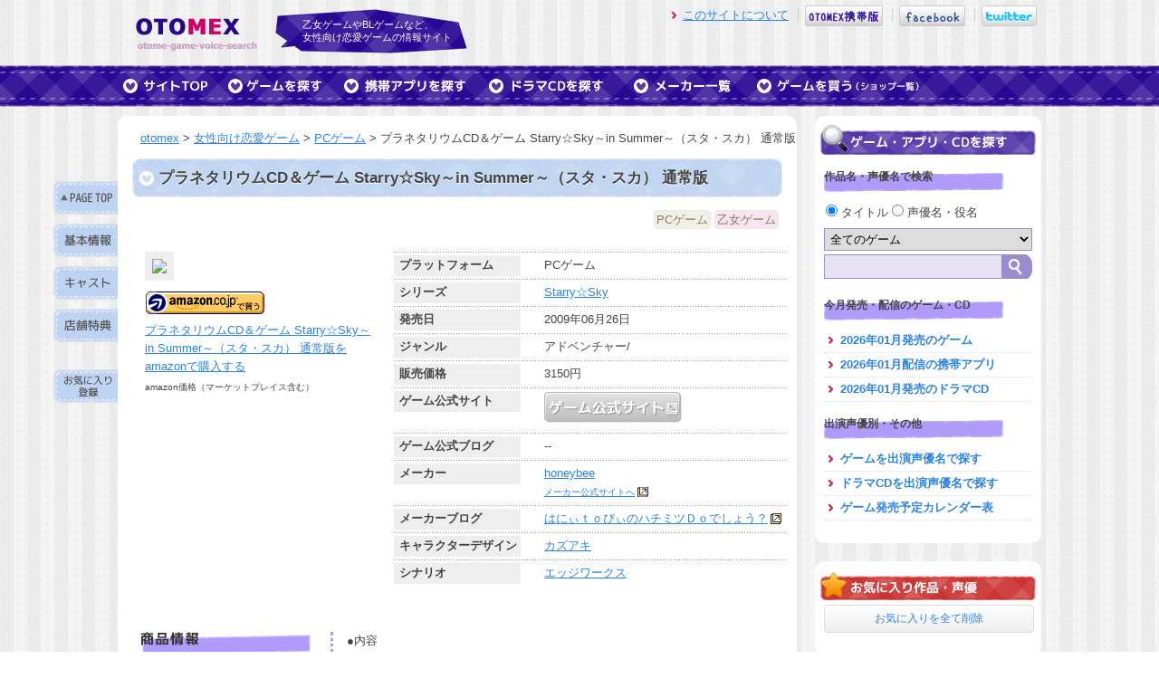

--- FILE ---
content_type: text/html; charset=UTF-8
request_url: http://otomex.net/item/640
body_size: 36486
content:
<!DOCTYPE html>
<html lang="ja">
<head>
<meta charset="utf-8" />
<title>プラネタリウムCD＆ゲーム Starry☆Sky～in Summer～（スタ・スカ） 通常版（PCゲーム）のゲーム特典・声優キャスト情報 - otomex</title>
<meta name="keywords" content="プラネタリウムCD＆ゲーム Starry☆Sky～in Summer～（スタ・スカ） 通常版,乙女ゲーム,PCゲーム,otomex,恋愛ゲーム" />
<link rel="shortcut icon" href="http://otomex.net/favicon.ico" />
<link rel="stylesheet" href="http://otomex.net/css/style.css?201404301" media="screen, tv, projection">
<script type="text/javascript" src="http://otomex.net/js/jquery-1.4.2.min.js" charset="utf-8"></script>
<script type="text/javascript" src="http://otomex.net/js/rollover.js"></script>
<script type="text/javascript" src="http://otomex.net/js/jquery.jcarousel.min.js"></script>
<link rel="stylesheet" type="text/css" href="http://otomex.net/skin/skin.css" />

<script type="text/javascript" src="http://otomex.net/js/jquery.tipsy.js" charset="utf-8"></script>
<link rel="stylesheet" href="http://otomex.net/css/tipsy.css" type="text/css" />
<script type="text/javascript" src="http://otomex.net/js/main.js"></script>
<script type="text/javascript" src="http://otomex.net/js/suggest.js"></script>
<script type="text/javascript" src="http://otomex.net/js/google.js"></script>
</head>
<body>
<a name="top" id="top"></a> 
<!--Headerここから-->
<header> 
<div id="header"> 
	<div id="logo"><a href="http://otomex.net/"><img src="http://otomex.net/images/logo.png" alt="otomex" width="134" height="36" border="0"></a></div>
	<div id="subtitle">乙女ゲームやBLゲームなど、<br>
		女性向け恋愛ゲームの情報サイト</div>
	<div id="menu">
		<ul>
			<li><a href="http://otomex.net/howto" class="slink">このサイトについて</a></li>
			<li><a href="http://otomex.net?m=on" rel="nofollow"><img src="http://otomex.net/images/otomex-mobile-icon.png" width="86" height="23" alt="otomex携帯版" /></a></li>
<!--			<li><a href="http://d.hatena.ne.jp/otomex/" target="_blank"><img src="http://otomex.net/images/otomex-blog-icon.png" width="83" height="23" alt="otomexブログ" /></a></li>-->
			<li><a href="http://www.facebook.com/#!/otomexnet" target="_blank"><img src="http://otomex.net/images/otomex-facebook-icon.png" width="73" height="23" alt="otomex.net facebook" /></a></li>
			<li><a href="http://www.twitter.com/otomex" target="_blank"><img src="http://twitter-badges.s3.amazonaws.com/twitter-b.png" alt="otomexをフォローしましょう" /></a></li>
		</ul>
	</div>
</div>
</header> <!--Headerここまで-->
<!--Navここから-->
<nav> 
<div id="nav"> 
	<ul>
		<li class="home"><a href="http://otomex.net/"><img src="http://otomex.net/images/nav-top.png" width="106" height="27" border="0" class="imgover" title="サイトのTOP" alt="サイトのTOP" /></a></li>
		<li><a href="http://otomex.net/game"><img src="http://otomex.net/images/nav-game.png" width="118" height="27" border="0" class="imgover" title="TVゲームやPCゲームの乙女ゲーム・BLゲームをを探すならこちら" alt="TVゲームやPCゲームの乙女ゲーム・BLゲームをを探すならこちら" /></a></li>
		<li><a href="http://otomex.net/app"><img src="http://otomex.net/images/nav-app.png" width="150" height="27" border="0" class="imgover" title="携帯やスマートフォンでプレイできる女性向け恋愛ゲームを探すならこちら" alt="携帯やスマートフォンでプレイできる女性向け恋愛ゲームを探すならこちら" /></a></li>
		<li><a href="http://otomex.net/cd"><img src="http://otomex.net/images/nav-cd.png" width="150" height="27" border="0" class="imgover" title="女性向けオリジナルドラマCDを探すならこちら" alt="女性向けオリジナルドラマCDを探すならこちら" /></a></li>
		<li><a href="http://otomex.net/maker"><img src="http://otomex.net/images/nav-maker.png" width="126" height="27" border="0" class="imgover" title="女性向け恋愛ゲームを制作しているメーカーの一覧です。" alt="女性向け恋愛ゲームを制作しているメーカーの一覧です。" /></a></li>
		<li><a href="http://otomex.net/shop"><img src="http://otomex.net/images/nav-shop.png" width="191" height="27" border="0" class="imgover" title="女性向け恋愛ゲームやドラマCDを買うならこちら" alt="女性向け恋愛ゲームやドラマCDを買うならこちら" /></a></li>
	</ul>
</div>
</nav> <!--Navここまで-->
<!--Wrapperここから-->
<div id="wrapper"> 
	<!--Fauxここから-->
	<div id="faux"> 
		<!--Contentここから-->
		<div id="content"> 
			<div id="topicpath"><a href="http://otomex.net/">otomex</a> &gt; <a href="http://otomex.net/game">女性向け恋愛ゲーム</a> &gt; <a href="http://otomex.net/game/platform/3">PCゲーム</a> &gt; プラネタリウムCD＆ゲーム Starry☆Sky～in Summer～（スタ・スカ） 通常版</div>

	<!-- Itemnavここから -->
<ul id="itemnav">
	<li class="intop" title="ページTOPへ"><a href="#top"></a></li>
	<li class="incommon" title="基本情報"><a href="#incommon"></a></li>
	<li class="incast" title="キャスト"><a href="#incast"></a></li>
	<li class="intenpo" title="店舗特典"><a href="#intenpo"></a></li>
<script type="text/javascript">
//<![CDATA[
jQuery(document).ready(function($){
	$('#inbookmark').load("/bookmarks.php?category=item-title&q=640", {cache: false});
});
//]]>
</script>

	<li class="inbookmark" title="プラネタリウムCD＆ゲーム Starry☆Sky～in Summer～（スタ・スカ） 通常版をお気に入り" id="inbookmark"></li>
</ul>
<!-- Itemnavここまで -->
			<div id="item"> 
				<h1 id="incommon">プラネタリウムCD＆ゲーム Starry☆Sky～in Summer～（スタ・スカ） 通常版</h1>
				<div class="subcategory"><span class="gameclass">PCゲーム</span> <span class="type-otome">乙女ゲーム</span></div>
				<div class="item-imagebox"> <img src="http://images-jp.amazon.com/images/P/B001OH4HYS.09._SCLZZZZZZZ_SX220.jpg" width="220" class="item-image" />
					<div class="amazon-sale"><a href="http://www.amazon.co.jp/exec/obidos/ASIN/B001OH4HYS/otomex-22/" target="_blank" onClick="ga('send', 'event', 'button', 'click', 'itemamazon');"><img src="http://otomex.net/images/remote-buy-jp1._V192237378_.gif" /><br />
						プラネタリウムCD＆ゲーム Starry☆Sky～in Summer～（スタ・スカ） 通常版をamazonで購入する</a> </div>
					<div class="x-small">amazon価格（マーケットプレイス含む）<br />

					</div>

				</div>
				<div class="item-mainbox"> 
					<table class="item-datatable">	
						<tr>
							<th>プラットフォーム</th>
							<td>PCゲーム</td>
						</tr>
						<tr>
							<th>シリーズ</th>
							<td><a href="http://otomex.net/game/series/17">Starry☆Sky</a></td>
						</tr>
						<tr>
							<th>発売日</th>
							<td>2009年06月26日</td>
						</tr>
						<tr>
							<th>ジャンル</th>
							<td>アドベンチャー/</td>
						</tr>
						<tr>
							<th>販売価格<!--（税込）--></th>
							<td>3150円</td>
						</tr>
						<tr>
							<th>ゲーム公式サイト</th>
							<td><a href="http://www.honeybee-cd.com/summer/index.html" target="_blank"><img src="http://otomex.net/images/official-button.png" alt="ゲーム公式サイト" class="imgover" /></a></td>
						</tr>
						<tr>
							<th>ゲーム公式ブログ</th>
							<td>--</td>
						</tr>
						<tr>
							<th>メーカー</th>
							<td><a href="http://otomex.net/game/maker/102">honeybee</a><br /><span class="x-small"><a href="http://www.honeybee-cd.com/" class="link" target="_blank">メーカー公式サイトへ</a></span></td>
						</tr>
						<tr>
							<th>メーカーブログ</th>
							<td><a href="http://www.girls-style.jp/blog/honeybee/" class="link" target="_blank">はにぃｔｏびぃのハチミツＤｏでしょう？</a></td>
						</tr>
						<tr>
							<th>キャラクターデザイン</th>
							<td><a href="http://otomex.net/game/design/%E3%82%AB%E3%82%BA%E3%82%A2%E3%82%AD">カズアキ</a> </td>
						</tr>
						<tr>
							<th>シナリオ</th>
							<td><a href="http://otomex.net/game/script/%E3%82%A8%E3%83%83%E3%82%B8%E3%83%AF%E3%83%BC%E3%82%AF%E3%82%B9">エッジワークス</a> </td>
						</tr>
					</table>	
				</div>
			</div>


			<div class="item-databox"> 
				<h2><img src="http://otomex.net/images/item-title-datail.gif" width="188" height="26" alt="「プラネタリウムCD＆ゲーム Starry☆Sky～in Summer～（スタ・スカ） 通常版」の商品情報" /></h2>
				<div class="text">
	●内容<br />
・プラネタリウムCD<br />
・ゲーム
				</div>
			</div>


			<div class="item-databox" id="incast"> 
				<h2><img src="http://otomex.net/images/item-title-actor.gif" width="188" height="26" alt="「プラネタリウムCD＆ゲーム Starry☆Sky～in Summer～（スタ・スカ） 通常版」の出演声優（キャスト）一覧" /></h2>
				<div class="text">
		金久保誉 －<a href="http://otomex.net/game/actor/%E4%BF%9D%E5%BF%97%E7%B7%8F%E4%B8%80%E6%9C%97">保志総一朗</a><br />
	宮地龍之介 －<a href="http://otomex.net/game/actor/%E7%A5%9E%E8%B0%B7%E6%B5%A9%E5%8F%B2">神谷浩史</a><br />
	木ノ瀬梓 －<a href="http://otomex.net/game/actor/%E7%A6%8F%E5%B1%B1%E6%BD%A4">福山潤</a><br />
<br />
 －<a href="http://otomex.net/game/actor/-%E3%82%B5%E3%83%96%E3%82%AD%E3%83%A3%E3%83%A9">-サブキャラ</a><br />
	小熊伸也 －<a href="http://otomex.net/game/actor/%E5%A0%80%E6%B1%9F%E4%B8%80%E7%9C%9E">堀江一眞</a><br />
	白鳥弥彦 －<a href="http://otomex.net/game/actor/%E8%BF%91%E8%97%A4%E9%9A%86">近藤隆</a><br />
	犬飼隆文 －<a href="http://otomex.net/game/actor/%E5%90%89%E9%87%8E%E8%A3%95%E8%A1%8C">吉野裕行</a><br />

					<br />
					<div class="alignRight x-small">※攻略対象・サブキャラクター含め記載しています。<br />※声優さんの別名は、<a href="http://www.geocities.jp/gp44103/index.html" target="_blank">真・声優さんメモリアル</a>さんがオススメです。</div>
				</div>
			</div>

			<div class="item-databox"> 
				<h2><img src="http://otomex.net/images/item-title-keyword.gif" width="188" height="26" alt="「プラネタリウムCD＆ゲーム Starry☆Sky～in Summer～（スタ・スカ） 通常版」のキーワード" /></h2>
				<div class="text item-keyword">
						<a href="http://otomex.net/game/key/%E6%98%9F%E5%BA%A7%E5%BD%BC%E6%B0%8F">星座彼氏</a>　
						<a href="http://otomex.net/game/key/%E5%A3%81%E7%B4%99%E6%9C%89%E3%82%8A">壁紙有り</a>　
						<a href="http://otomex.net/game/key/%E3%82%AA%E3%83%BC%E3%83%97%E3%83%8B%E3%83%B3%E3%82%B0%E3%83%A0%E3%83%BC%E3%83%93%E3%83%BC%E6%9C%89%E3%82%8A">オープニングムービー有り</a>　
						<a href="http://otomex.net/game/key/%E5%A3%B0%E5%84%AA%E3%82%A4%E3%83%B3%E3%82%BF%E3%83%93%E3%83%A5%E3%83%BC%E6%9C%89%E3%82%8A">声優インタビュー有り</a>　
						<br />
					<div class="alignRight x-small">※OPムービー、キャストインタビュー、壁紙などは公式サイトにあります。</div>
				</div>
			</div>

			<div class="item-databox"id="intokuten"> 
				<h2><img src="http://otomex.net/images/item-title-tokuten.gif" width="188" height="26" alt="「プラネタリウムCD＆ゲーム Starry☆Sky～in Summer～（スタ・スカ） 通常版」の特典情報" /></h2>
				<div class="text">
特典情報はありません
				</div>
			</div>

			<div class="item-databox" id="intenpo"> 
				<h2><img src="http://otomex.net/images/item-title-shoptokuten.gif" width="188" height="26" alt="「プラネタリウムCD＆ゲーム Starry☆Sky～in Summer～（スタ・スカ） 通常版」のショップ特典" /></h2>
				<div class="text">
	<strong>●オフィシャル通販予約特典<br /></strong>・オリジナルマウスパッド「クリプリ！」<br />
　（今後リリースされるマウスパッドをつなげると、1枚のイラストになる仕様）<br />
・声優直筆サイン色紙かポスター（抽選10名様）<br />
<br />
<strong>●<a href="http://www.animate-shop.jp/" target="_blank">アニメイト</a><br /></strong>・ミニドラマCD「ききプリ！」全3種（ランダムで1つ）<br />
　・「男だけのお泊り会～in Summer～」<br />
　・「パラレルワールドパニック～in Summer～」<br />
　・「おはよう＆おやすみ～in Summer～」<br />
<br />
<strong>●<a href="http://shop.pratia.net/" target="_blank">ぷらてぃあ</a><br /></strong>・デスクトップアクセサリー「せっプリ！」金久保誉ver<br />
<br />
<strong>●<a href="http://www.messe.gr.jp/boys/" target="_blank">メッセサンオー</a><br /></strong>・デスクトップアクセサリー「せっプリ！」宮地龍之介ver<br />
<br />
<strong>●<a href="http://www.comicomi-studio.com/" target="_blank">中央書店コミコミスタジオ</a>、<a href="http://hb.afl.rakuten.co.jp/hsc/1078c943.43d7670e.1078c942.ae049642/" target="_blank">中央書店コミコミスタジオ楽天市場店</a><br /></strong>・デスクトップアクセサリー「せっプリ！」木ノ瀬梓ver<br />
<br />
<strong>●<a href="http://www.toranoana.jp/bl/" target="_blank">とらのあな</a><br /></strong>・プロマイドシリーズ「マイプリ！」
					<br />
					<br />
					<div class="alignRight x-small">※上記ショップ特典につきましては、「<a href="http://www.honeybee-cd.com/summer/index.html" class="link" target="_blank">ゲーム公式サイト</a>」で記載されているものを参考にしております。<br />
						※随時特典情報が追加公開されていく商品もございますので、ご注意下さい。<br />
						※限定版のみに付く店舗特典も掲載している場合がございます。詳しくは公式サイトでご確認ください。<br />
<!--						※公式サイトに記載されないショップ特典を調べるには、<a href="http://www.coara.or.jp/~kanat/tokuten.htm" target="_blank" class="link">GAME情報＋αさんの予約特典ページ</a>がオススメ。-->
					</div>
				</div>
			</div>


			<div class="item-databox"> 
				<h2><img src="http://otomex.net/images/item-title-news.gif" width="188" height="26" alt="「プラネタリウムCD＆ゲーム Starry☆Sky～in Summer～（スタ・スカ） 通常版」の関連ニュース" /></h2>
				<div class="text">
				<ul>
						<li><a href="http://www.4gamer.net/games/392/G039209/20170823050/" target="_blank">「Starry☆Sky～Winter Stories～」が，11月30日にPS Vitaで発売決定</a></li>
						<li><a href="http://www.girls-style.jp/archives/35807" target="_blank">PS Vita用AVG『Starry☆Sky～Winter Stories～』が11月30日発売決定！ - Girls-Style</a></li>
						<li><a href="http://www.girls-style.jp/archives/30989" target="_blank">PS Vita用AVG『Starry☆Sky～Autumn Stories～』の発売日が8月24日に決定！</a></li>
						<li><a href="http://www.girls-style.jp/archives/11665" target="_blank">honeybeeより展開中の『Starry☆Sky』シリーズ、PS Vita版『Starry☆Sky～Spring Stories～』が11月23日発売！</a></li>
						<li><a href="http://www.4gamer.net/games/350/G035016/20160719019/" target="_blank">恋愛ADV「Starry☆Sky～Spring Stories～」の発売日が11月23日に決定</a></li>
						<li><a href="http://dengekionline.com/elem/000/001/320/1320066/" target="_blank">PS Vita『Starry☆Sky～Spring Stories～』の発売日が2016年11月23日に決定！</a></li>
						<li><a href="http://www.animate.tv/news/details.php?id=1426067777" target="_blank">カズアキ先生描きおろしビッグタペストリーやお風呂ポスターなどが当たる！「スタスカくじ 2nd」3/28発売！「AnimeJapan 2015」にて先行販売も決定！</a></li>
						<li><a href="http://www.animate.tv/news/details.php?id=1419589064" target="_blank">大人気乙女ゲーム「Starry☆Sky」の【JOY CAN】が2015年1月25日から発売！ 池袋のアドアーズサンシャイン店には【JOY CAN】専用ラッピング自動販売機も登場！</a></li>
						<li><a href="http://www.animate.tv/news/details.php?id=1416552480" target="_blank">『Starry☆Sky』の可愛いクリアブローチコレクションが2015年3月に発売！</a></li>
						<li><a href="http://www.animate.tv/news/details.php?id=1414565599" target="_blank">『Starry☆Sky』×アニメイトカフェ池袋＆天王寺コラボが11月1日(土)～11月29日(土)の期間限定で開催決定！</a></li>
					</ul>
				</div>
			</div>

			<div class="item-databox"> 
				<h2><img src="http://otomex.net/images/item-title-series.gif" width="188" height="26" alt="「プラネタリウムCD＆ゲーム Starry☆Sky～in Summer～（スタ・スカ） 通常版」と同じシリーズのゲーム" /></h2>
				<div class="text">

						<div class="items"><a href="http://otomex.net/item/2130"><img src="http://images-jp.amazon.com/images/P/B072XF4W6F.09._AA100_.jpg" alt="Starry☆Sky～Autumn Stories～"  border="0" width="100" /><br />
						Starry☆Sky～Autumn Stories～ （PlayStationVita）</a></div>
						<div class="items"><a href="http://otomex.net/item/2104"><img src="http://images-jp.amazon.com/images/P/B06XBC914F.09._AA100_.jpg" alt="Starry☆Sky～Summer Stories～"  border="0" width="100" /><br />
						Starry☆Sky～Summer Stories～ （PlayStationVita）</a></div>
						<div class="items"><a href="http://otomex.net/item/1831"><img src="http://images-jp.amazon.com/images/P/B00XBZ4LF6.09._AA100_.jpg" alt="Starry☆Sky～Spring Stories～"  border="0" width="100" /><br />
						Starry☆Sky～Spring Stories～ （PlayStationVita）</a></div>
					<div class="clearBoth alignRight"><a href="http://otomex.net/game/series/17">同じ「Starry☆Sky」シリーズのゲームを全部見る</a></div>
				</div>
			</div>

			<div class="item-databox"> 
				<h2><img src="http://otomex.net/images/item-title-maker.gif" width="188" height="26" alt="「プラネタリウムCD＆ゲーム Starry☆Sky～in Summer～（スタ・スカ） 通常版」と同じメーカーのゲーム" /></h2>
				<div class="text">

						<div class="items"><a href="http://otomex.net/item/1655"><img src="http://images-jp.amazon.com/images/P/B00JHVSF0K.09._AA100_.jpg" alt="Photograph Journey ～恋する旅行・香川編＆宮崎編～ "  border="0" width="100" /><br />
						Photograph Journey ～恋する旅行・香川編＆宮崎編～  （PCゲーム）</a><br />乙女ゲーム</div>
						<div class="items"><a href="http://otomex.net/item/1437"><img src="http://images-jp.amazon.com/images/P/B00C3CRN0I.09._AA100_.jpg" alt="青春はじめました！ 通常版"  border="0" width="100" /><br />
						青春はじめました！ 通常版 （PSP）</a><br />乙女ゲーム</div>
						<div class="items"><a href="http://otomex.net/item/1511"><img src="http://images-jp.amazon.com/images/P/B00GBM2C84.09._AA100_.jpg" alt="部活彼氏シリーズ「放課後colorful＊step～うんどうぶ！～」 通常版"  border="0" width="100" /><br />
						部活彼氏シリーズ「放課後colorful＊step～うんどうぶ！～」 通常版 （PSP）</a><br />乙女ゲーム</div>
					<div class="clearBoth alignRight"><a href="http://otomex.net/game/maker/102">同じメーカー「honeybee」のゲームを全部見る</a></div>

				</div>
			</div>


<p class="alignRight" style="margin-right: 10px;">最終更新日時：2009-07-10</p>		</div>
		<!--Contentここまで-->
		<!--Sidebarここから-->
		<div id="sidebar"> 
			<div class="sidebar-in"> 
				<h2><img src="http://otomex.net/images/sidebar-game.gif" alt="ゲームを探す" width="238" height="33" /</h2>
				<div class="search"> 
					<h3>作品名・声優名で検索</h3>
					<form name="form1" id="form1" method="get" action="http://otomex.net/search/">
						<div class="search-mode">
					          <label class="radio">
					            <input type="radio" name="category" id="category" value="item" checked>
					            タイトル
					          </label>
					          <label class="radio">
					            <input type="radio" name="category" id="category" value="actor" >
					            声優名・役名
					          </label>
						</div>
						<select name="pla" class="search-pla">
							<optgroup label="コンシューマ・PCゲーム">
							<option value="" selected="selected">全てのゲーム</option>
							<option value="1">PS</option>
							<option value="2">PS2</option>
							<option value="6">PS3</option>
							<option value="4">PSP</option>
							<option value="10">PlayStationVita</option>
<!--							<option value="7">PlayStationStore</option>-->
							<option value="5">ニンテンドーDS</option>
							<option value="9">ニンテンドー3DS</option>
							<option value="3">PCゲーム</option>
							<option value="3a">PCゲーム（18禁）</option>
							</optgroup>
							<optgroup label="携帯アプリ">
							<option value="app">全ての携帯アプリ</option>
							<option value="app1">フィーチャーフォン</option>
							<option value="app2">iPhone/iPod touth</option>
							<option value="app3">Android</option>
							</optgroup>
							<optgroup label="ドラマCD">
							<option value="cd">ドラマCD</option>
							</optgroup>
						</select><br />

<script type="text/javascript" language="javascript">
<!--
// 補完候補の配列作成
var list = [

"蒼井翔太", "赤羽根健治", "あさぎ夕", "浅沼晋太郎", "浅利遼太", "阿部敦", "阿部大樹", "粟津貴嗣", "飯田利信", "井口祐一", "池田秀一", "石井一貴", "石井マーク", "石井真", "石川界人", "石川英郎", "石田彰", "石田大祐", "石野竜三", "市来光弘", "一条和矢", "伊藤健太郎", "稲田徹", "井上和彦", "井上剛", "井上優", "今村卓博", "伊丸岡篤", "入江玲於奈", "入野自由", "岩崎征実", "岩瀬周平", "岩田光央", "岩永哲哉", "うえだゆうじ", "上田燿司", "内田夕夜", "内山昂輝", "梅原裕一郎", "浦田優", "江川大輔", "江口拓也", "遠藤大智", "逢坂良太", "大石恵三", "大河元気", "大川透", "大須賀純", "太田哲治", "大塚明夫", "大畑伸太郎", "大原崇", "大山鎬則", "岡野浩介", "岡本信彦", "岡本寛志", "置鮎龍太郎", "興津和幸", "沖野靖広", "荻原秀樹", "小田敏充", "小田久史", "織田優成", "小野賢章", "小野坂昌也", "小野大輔", "小野友樹", "柿原徹也", "梯篤司", "影平隆一", "風間勇刀", "梶裕貴", "梶川翔平", "粕谷雄太", "加瀬康之", "片桐勇介", "勝杏里", "勝沼紀義", "加藤将之", "金子英彦", "金丸淳一", "神谷明", "神谷浩史", "狩野俊哉", "川島得愛", "川田紳司", "川原慶久", "河村眞人", "川本克彦", "川本成", "神奈延年", "神原大地", "木内秀信", "私市淳", "岸尾だいすけ", "木島隆一", "北田理道", "木村昴", "木村良平", "肝付兼太", "喜安浩平", "桐井大介", "草尾毅", "楠田敏之", "楠大典", "久保田健介", "倉富亮", "黒田崇矢", "桑原敬一", "KENN", "小泉豊", "向後啓介", "高坂篤志", "郷田ほづみ", "河本啓佑", "越田直樹", "小杉十郎太", "小西克幸", "小橋達也", "小林直人", "子安武人", "小山剛志", "小山力也", "近藤隆", "近藤孝行", "斉藤壮馬", "阪口周平", "阪口大助", "坂巻学", "酒巻光宏", "坂巻亮祐", "先割れスプーン", "咲野俊介", "櫻井孝宏", "桜ひろし", "佐々木望", "佐々健太", "笹田貴之", "笹沼尭羅", "佐藤拓也", "佐藤雄大", "佐和真中", "椎橋和義", "四反田マイケル", "島﨑信長", "下崎紘史", "下妻由幸", "下野紘", "下和田ヒロキ", "白石稔", "白井悠介", "白川周作", "白鳥哲", "新垣樽助", "深川緑", "新藤涼平", "神野祐希", "須賀紀哉", "菅沼久義", "杉田智和", "杉山紀彰", "鈴木達央", "鈴木千尋", "鈴木賢", "鈴木智晴", "鈴木裕斗", "鈴村健一", "須藤翔", "角研一郎", "皇帝", "陶山章央", "諏訪部順一", "関俊彦", "関智一", "泰勇気", "高木俊", "高城元気", "高橋研二", "髙橋孝治", "高橋伸也", "高橋直純", "高橋広樹", "瀧澤樹", "内匠靖明", "武内健", "竹本英史", "田坂秀樹", "立木文彦", "立花慎之介", "田中一成", "田中秀幸", "谷山紀章", "田丸裕臣", "千葉一伸", "千葉繁", "千葉進歩", "千葉優輝", "津久井教生", "辻谷耕史", "津田英佑", "津田健次郎", "津田拓", "坪井智浩", "寺井智之", "寺島拓篤", "てらそままさき", "天城大智", "東地宏樹", "遠近孝一", "徳本恭敏", "栩原楽人", "飛田展男", "豊永利行", "鳥海勝美", "鳥海浩輔", "中井和哉", "中尾良平", "中川慶一", "中澤まさとも", "中田譲治", "永野善一", "中原茂", "中村太亮", "中村俊洋", "中村悠一", "浪川大輔", "奈良徹", "成田剣", "成瀬誠", "西健亮", "根本幸多", "野島健児", "野島裕史", "野瀬育二", "野宮一範", "野村勝人", "萩道彦", "蓮岳大", "波多野和俊", "羽多野渉", "鳩マン軍曹", "花江夏樹", "花輪英司", "浜添伸也", "浜田賢二", "速水奨", "はらさわ晃綺", "原田正夫", "柊三太", "樋口智透", "髭内悪太", "肥後マコト", "菱田盛之", "日野聡", "檜山修之", "平井達矢", "平川大輔", "平田広明", "福島潤", "福地慎太郎", "福原耕平", "福山潤", "藤田圭宣", "藤波聡", "藤本たかひろ", "藤本隆行", "藤原啓治", "藤原祐規", "古河徹人", "古川登志夫", "古島清孝", "ほうでん亭ガツ", "保志総一朗", "星野貴紀", "細谷佳正", "堀内賢雄", "堀江一眞", "堀川忍", "堀川りょう", "本田裕之", "前田剛", "前野智昭", "牧野秀紀", "間島淳司", "増川洋一", "増田俊樹", "増田雄市", "増田裕生", "松岡禎丞", "松尾大亮", "松風雅也", "松田健一郎", "松野太紀", "松原大典", "松本忍", "松本保典", "真殿光昭", "三浦祥朗", "三木眞一郎", "水島大宙", "緑川光", "宮内敦士", "三宅健太", "三宅淳一", "宮健一", "宮下栄治", "宮田幸季", "宮田正宗", "宮野真守", "宮本克哉", "村上和也", "村瀬歩", "最上嗣生", "森川智之", "森久保祥太郎", "森嶋秀太", "森田成一", "森訓久", "保村真", "安元洋貴", "箭内仁", "矢薙直樹", "山口和也", "山口勝平", "山口清裕", "山口翔平", "山口智大", "山口りゅう", "山下大輝", "山寺宏一", "山中真尋", "山本和臣", "山本兼平", "悠輝タクト", "遊佐浩二", "横田紘一", "吉永拓斗", "吉野裕行", "吉村和紘", "四ツ谷サイダー", "米内佑希", "代永翼", "一夜愛", 
];
// wondowのonloadイベントでSuggestを生成
var start = function(){new Suggest.Local("q", "suggest", list, {highlight: true});};
window.addEventListener ?
window.addEventListener('load', start, false) :
window.attachEvent('onload', start);
//-->
</script>

						<input type="text" name="q" id="q" class="keyword" value="" autocomplete="off" /><input type="submit" value="" class="searchsubmit" />
                                                <!-- 補完候補を表示するエリア -->
                                                <div id="suggest" style="display:none;"></div>
                                        </form>
				</div>
                                    <div class="looking"> 
					<h3>今月発売・配信のゲーム・CD</h3>
					<ul>
						<li class="look"><a href="http://otomex.net/game/sale/202601">2026年01月発売のゲーム</a></li>
						<li class="look"><a href="http://otomex.net/app/sale/202601">2026年01月配信の携帯アプリ</a></li>
						<li class="look"><a href="http://otomex.net/cd/sale/202601">2026年01月発売のドラマCD</a></li>
					</ul>
					<h3>出演声優別・その他</h3>
					<ul>
						<li class="look"><a href="http://otomex.net/game/actor">ゲームを出演声優名で探す</a></li>
						<li class="look"><a href="http://otomex.net/cd/actor">ドラマCDを出演声優名で探す</a></li>
						<li class="look"><a href="http://otomex.net/calendar">ゲーム発売予定カレンダー表</a></li>
					</ul>
				</div>
			</div>

			<div class="sidebar-in"> 
				<h2 id="bookmark-text" title="作品ページ左または声優一覧ページにある「お気に入りに登録」ボタンをクリックすると、作品・声優名をお気に入りとして保存することができます（20件まで）。COOKIEに保存しているだけなので好きに使ってください。"><img src="http://otomex.net/images/sidebar-bookmark.gif" alt="お気に入りタイトル" width="238" height="33" /></h2>
				<div class="looking">
					<ul id="bookmark-box"></ul>
					<a href="javascript:void(0)" onclick="alldelBookmark(); return false;" class="bookmark-btn">お気に入りを全て削除</a>
				</div>
			</div>

<script type="text/javascript">
//<![CDATA[
jQuery(document).ready(function($){
	$('#bookmark-box').load("http://otomex.net/mybookmarks.php", {cache: false});
});
//]]>
</script>



			<div class="sidebar-ad">
<script type="text/javascript"><!--
google_ad_client = "ca-pub-7063123377247176";
/* otomexPC 250x250 */
google_ad_slot = "9589757140";
google_ad_width = 250;
google_ad_height = 250;
//-->
</script>
<script type="text/javascript"
src="//pagead2.googlesyndication.com/pagead/show_ads.js">
</script>
			</div>


		</div>		<!--Sidebarここまで-->
	</div>
	<!--Fauxここまで-->
</div>
<!-- End Wrapper -->
<!--Footerここから-->
<div class="adsense-footer"> 

<script async src="//pagead2.googlesyndication.com/pagead/js/adsbygoogle.js"></script>
<script async src="//pagead2.googlesyndication.com/pagead/js/adsbygoogle.js"></script>
<!-- otomexPC 728x90 -->
<ins class="adsbygoogle"
     style="display:inline-block;width:728px;height:90px"
     data-ad-client="ca-pub-7063123377247176"
     data-ad-slot="2020314346"></ins>
<script>
(adsbygoogle = window.adsbygoogle || []).push({});
</script>

</div>
<footer> 
<div id="footer"> 
	<div id="footer-in"> 
		<div class="pagetop"><a href="#top"><img src="http://otomex.net/images/pagetop.gif" width="126" height="28" alt="ページの先頭へ" /></a></div>
		<div class="update-item"> 
			<h3>最近更新したタイトル</h3>
			<ul>
				<li><a href="http://otomex.net/item/2183">Tlicolity Eyes Vol.3 限定版 （PCゲーム）</a></li>
				<li><a href="http://otomex.net/item/2182">Tlicolity Eyes Vol.2 通常版 （PCゲーム）</a></li>
				<li><a href="http://otomex.net/item/2181">Tlicolity Eyes Vol.2 限定版 （PCゲーム）</a></li>
				<li><a href="http://otomex.net/item/2180">Tlicolity Eyes Vol.1 （PCゲーム）</a></li>
				<li><a href="http://otomex.net/item/2179">越えざるは紅い花 after disc ～綾なす未来～ （PCゲーム）</a></li>

			</ul>
			<h3>最近更新した携帯ゲームタイトル</h3>
			<ul>
				<li><a href="http://otomex.net/app/978">KIRIKA ～同じ人間がいる、もう一つの世界～</a></li>
				<li><a href="http://otomex.net/app/979">メルトコンプレックス ～相容れない二つの世界～</a></li>
				<li><a href="http://otomex.net/app/1055">パティシエのアリス～おかしなおかしな、もう一つの世界～</a></li>
				<li><a href="http://otomex.net/app/1054">GARM STRUGGLE  ～狂鎖の番狗～ (ガルスト)</a></li>
				<li><a href="http://otomex.net/app/1053">ハジメテ彼氏改造計画～</a></li>

			</ul>
			<h3>最近更新した女性向けドラマCD</h3>
			<ul>
				<li><a href="http://otomex.net/cd/3119">王子様、拾いました。</a></li>
				<li><a href="http://otomex.net/cd/3118">サラリーマン、拾いました。</a></li>
				<li><a href="http://otomex.net/cd/3117">後輩、拾いました。</a></li>
				<li><a href="http://otomex.net/cd/3116">お見合い恋愛のスゝメ case.1 城山玲司</a></li>
				<li><a href="http://otomex.net/cd/3115">文豪達のカフネ 第三巻 上東野独歩</a></li>

			</ul>
		</div>
		<div class="recommend-keyword"> 
			<h3>おすすめキーワード</h3>
			<p>

				<a href="http://otomex.net/item/1394" class="large">プリンス・オブ・ストライド</a>&nbsp;
				<a href="http://otomex.net/game/series/169">DYNAMIC CHORD</a>&nbsp;
				<a href="http://otomex.net/game/series/32">うたの☆プリンスさまっ♪シリーズ</a>&nbsp;
				<a href="http://otomex.net/game/series/124" class="large">華アワセ</a>&nbsp;
				<a href="http://otomex.net/game/series/148">十三支演義</a>&nbsp;
				<a href="http://otomex.net/game/series/176">大正×対称アリス</a>&nbsp;
				<a href="http://otomex.net/game/key/%E4%BD%93%E9%A8%93%E7%89%88%E6%9C%89%E3%82%8A" class="large">体験版有り</a>&nbsp;
				<a href="http://otomex.net/game/key/PS%20Vita%E4%BA%92%E6%8F%9B%E5%AF%BE%E5%BF%9C/pla4d" class="large">PS Vita互換対応</a>&nbsp;
				<a href="http://otomex.net/game/key/%E9%83%A8%E6%B4%BB">部活</a>&nbsp;
				<a href="http://otomex.net/game/actor/%E5%89%8D%E9%87%8E%E6%99%BA%E6%98%AD" class="large">前野智昭</a>&nbsp;
				<a href="http://otomex.net/game/actor/%E8%8A%B1%E6%B1%9F%E5%A4%8F%E6%A8%B9">花江夏樹</a>&nbsp;
				<a href="http://otomex.net/game/actor/%E6%9F%BF%E5%8E%9F%E5%BE%B9%E4%B9%9F" class="large">柿原徹也</a>&nbsp;
				<a href="http://otomex.net/game/actor/%E7%9F%B3%E5%B7%9D%E7%95%8C%E4%BA%BA" class="large">石川界人(ゲーム)</a>&nbsp;
				<a href="http://otomex.net/game/actor/%E6%96%89%E8%97%A4%E5%A3%AE%E9%A6%AC">斉藤壮馬</a>&nbsp;
				<a href="http://otomex.net/cd/actor/%E5%A2%97%E7%94%B0%E4%BF%8A%E6%A8%B9">増田俊樹(CD)</a>&nbsp;
				<a href="http://otomex.net/cd/actor/%E7%9F%B3%E5%B7%9D%E7%95%8C%E4%BA%BA" class="large">石川界人(CD)</a>&nbsp;
				<a href="http://otomex.net/cd/actor/KENN">KENN(CD)</a>&nbsp;
				<a href="http://otomex.net/cd/actor/%E6%9C%A8%E6%9D%91%E8%89%AF%E5%B9%B3">木村良平(CD)</a>&nbsp;
				<a href="http://otomex.net/cd/series/278" class="large">Guilty7</a>&nbsp;
				<a href="http://otomex.net/cd/series/319">ハンサム落語</a>&nbsp;
				<a href="http://otomex.net/cd/series/315">Love Cuisine ～モンスターズ・レシピ～</a>&nbsp;
				<a href="http://otomex.net/cd/series/302">薔薇の香水師</a>&nbsp;
				<a href="http://otomex.net/cd/series/197">IP ON MY PRINCE</a>&nbsp;
				<a href="http://otomex.net/cd/series/291">愛玩人形あるいはアダムの肋骨</a>&nbsp;
			</p>
		</div>
		<div class="footer-other"> 
			<h3>メニュー一覧</h3>
			<ul>
				<li><a href="http://otomex.net/">乙女ゲームTOP</a></li>
				<li><a href="http://otomex.net/game">女性向け恋愛ゲームを探す</a></li>
				<li><a href="http://otomex.net/game">機種別に探す</a></li>
				<li class="look"><a href="http://otomex.net/game/maker">メーカー名別に探す</a></li>
				<li class="look"><a href="http://otomex.net/game/actor">出演声優別に探す</a></li>
				<li><a href="http://otomex.net/maker">ゲーム制作メーカー一覧</a></li>
				<li><a href="http://otomex.net/shop">ゲーム通販ショップ一覧</a></li>
				<li><a href="http://otomex.net/howto">このサイトについて</a></li>
				<li><a href="http://otomex.net/que">質問BOXログ</a></li>
				<li><a href="http://d.hatena.ne.jp/otomex/" target="_blank">otomexブログ</a></li>
				<li><a href="http://profile.otomex.net/" target="_blank">おとめっくすねっと</a> 作った人のプロフィール的な</li>
			</ul>
		</div>
		<div class="clearBoth"></div>
		<div id="copyright">&copy; otomex.net All Rights Reserved.</div>
	</div>
</div>
</footer> <!--Footerここまで-->
</body>
</html>

--- FILE ---
content_type: text/html; charset=UTF-8
request_url: http://otomex.net/bookmarks.php?category=item-title&q=640
body_size: 99
content:
<a href="javascript:void(0)" onclick="addBookmark('item-title:640'); return false;"></a>

--- FILE ---
content_type: text/html; charset=utf-8
request_url: https://www.google.com/recaptcha/api2/aframe
body_size: 268
content:
<!DOCTYPE HTML><html><head><meta http-equiv="content-type" content="text/html; charset=UTF-8"></head><body><script nonce="uOprA77WVGNaw9FgF6DLRA">/** Anti-fraud and anti-abuse applications only. See google.com/recaptcha */ try{var clients={'sodar':'https://pagead2.googlesyndication.com/pagead/sodar?'};window.addEventListener("message",function(a){try{if(a.source===window.parent){var b=JSON.parse(a.data);var c=clients[b['id']];if(c){var d=document.createElement('img');d.src=c+b['params']+'&rc='+(localStorage.getItem("rc::a")?sessionStorage.getItem("rc::b"):"");window.document.body.appendChild(d);sessionStorage.setItem("rc::e",parseInt(sessionStorage.getItem("rc::e")||0)+1);localStorage.setItem("rc::h",'1768733270621');}}}catch(b){}});window.parent.postMessage("_grecaptcha_ready", "*");}catch(b){}</script></body></html>

--- FILE ---
content_type: text/css
request_url: http://otomex.net/css/style.css?201404301
body_size: 35304
content:
@charset "utf-8";

/*Defult-----------------------------------
リセットとかフォントサイズとか
------------------------------------------*/

body,html,
div,
dl,dt,dd,ul,ol,li,
h1,h2,h3,h4,h5,h6,
form,fieldset,input,textarea,
p,blockquote,pre,
table,thead,tbody,tfoot,th,td,
article, aside, figure, footer, header,
hgroup, menu, nav, section, audio, video, canvas {
	margin:0;
	padding:0;
}
table {
	border-collapse:collapse;
	border-spacing:0;
}
fieldset,img {
	border:0 none;
}
ol,ul {
	list-style:none;
}
h1,h2,h3,h4,h5,h6 {
	font-size:100%;
}

body {
	 background-image: url(../images/body-bg.png);
	 background-repeat: repeat;
	 background-position: top left;
	line-height: 1.6;
	font-size: 13px;
	color: #444444;
	font-family: verdana,"ＭＳ Ｐゴシック","MS PGothic",Sans-Serif;
/*	font-family: "メイリオ",Meiryo,verdana,"ＭＳ Ｐゴシック","MS PGothic",Sans-Serif;*/
}
a {
}
a:link {
	color: #2D83E1;
}
a:visited {
	color: #5135A6;
}
a:hover {
	color: #8FBDEF;
	text-decoration: none;
}
a:active {
	color: #258fb8;
	text-decoration: none;
}

/*Style-----------------------------------
ヘッダーやフッターとかの基本ボックス

2カラムでサイドバーは右
W: 970px
C（750px）:（20px）:S（200px）
------------------------------------------*/
#wrapper {
	margin: 0 auto;
	width: 1020px;
}
#faux {
	margin-bottom: 5px;
	overflow: hidden;
	width: 100%;
}

#faux {
    zoom: 100%;
}
#faux:after {
    content: "";
    clear: both;
    height: 0;
    display: block;
    visibility: hidden;
	overflow: hidden;
}

#header {
	width: 1020px;
	color: #333;
	margin: 0px auto;
	clear: both;
}
#content {
	float: left;
	margin: 0 0 0 0;
	padding: 15px 0 0 15px;
	width: 735px;
	display: inline;
	background: #FFFFFF;
	border-radius: 10px;
	-moz-border-radius: 10px;
	-webkit-border-radius: 10px;
}

#sidebar {
	float: right;
	margin: 0 0 0 0;
	padding: 0px;
	width: 250px;
	display: inline;
}

.sidebar-in {
	background: #FFFFFF;
	border-radius: 10px;
	-moz-border-radius: 10px;
	-webkit-border-radius: 10px;
	padding: 10px 0;
	margin-bottom: 20px;
}

#footer { 
	clear: both;
	margin: 0;
	background-image: url(../images/footer-bg.png);
	background-position: top left;
	background-repeat: repeat-x;
}

#footer-in { 
	width: 1020px;
	clear: both;
	margin: 40px auto 0;
	padding-top: 10px;
}

/*------------------------------------------
グローバルメニュー
------------------------------------------*/

/* ナビゲーション */

#nav {
	clear: both;
	background-image: url(../images/nav-bg.png);
	background-position: top left;
	background-repeat: repeat-x;
	margin: 0 0 10px 0;
	height: 46px;
}
#nav ul {
	width: 1020px;
	/zoom: 1;
	list-style: none;
	margin: 0 auto;
}

#nav ul:after {
	content: ".";
	display: block;
	visibility: hidden;
	height: 0.1px;
	font-size: 0.1em;
	line-height: 0;
	clear: both;
}

#nav ul li {
	float: left;
	margin-right: 10px;
}
#nav ul li a {
	float: left;
	margin-top: 9px;
	text-decoration: none;
}

#menu {
	float: right;
	display: inline;
	margin-right: 5px;
	margin-top: 6px;
}

#menu ul li {
	display:inline;
	border-left: 1px solid #C6CDDB;
	padding: 0 0 0 7px;
	margin: 0 0 0 6px;
}
#menu ul li:first-child {
	border-left: none;
}
#menu ul li img {
	vertical-align: middle;
}

/* フッター */
#footer-in h3 {
	margin: 2px 5px;
	padding: 2px;
	color: #0066CC;
}
#footer-in ul {
	margin: 0 10px 10px 10px;
}
#footer-in ul li {
	border-bottom: 1px dotted #C0D4F2;
	padding: 2px 0 2px 10px;
	background-image: url(../images/footer-list.gif);
	background-position: 0 10px;
	background-repeat: no-repeat;
}
#footer-in a {
	color: #6699FF;
}

.update-item {
	float: left;
	_zoom: 1;
	overflow: hidden;
	width: 400px;
	padding-top: 10px;
	padding-right: 10px;
	margin-right: 30px;
	margin-left: 10px;
	background: #DCE7F8;
	border-radius: 7px;
	-moz-border-radius: 7px;
	-webkit-border-radius: 7px;
}
.recommend-keyword {
	float: left;
	_zoom: 1;
	overflow: hidden;
	width: 190px;
	padding-top: 10px;
	padding-left: 10px;
	margin-right: 30px;
	background: #DCE7F8;
	border-radius: 7px;
	-moz-border-radius: 7px;
	-webkit-border-radius: 7px;
}
.recommend-keyword p {
	margin: 0 10px 10px 0;
}
.footer-other {
	float: left;
	_zoom: 1;
	overflow: hidden;
	width: 290px;
	padding-left: 10px;
	padding-top: 10px;
	padding-right: 10px;
	background: #DCE7F8;
	border-radius: 7px;
	-moz-border-radius: 7px;
	-webkit-border-radius: 7px;
}

#logo {
	float: left;
	display: inline;
	margin: 20px 20px 10px;
}

#subtitle {
	float: left;
	display: inline;
	background-image: url(../images/subtitle-bg.png);
	background-position: top left;
	background-repeat: no-repeat;
	width: 210px;
	height: 49px;
	margin-top: 10px;
	padding-top: 10px;
	padding-left: 30px;
	line-height: 1.3;
	font-size: 85%;
	color: #FFFFFF;
}

/*サイドバー*/
.sidebar-in h2 img {
	display: block;
	margin: 0 auto;
}
.looking,
.search {
	margin-bottom: 15px;
}
.looking h3,
.search h3 {
	display: block;
	margin: 10px;
	padding: 5px 0 7px 0;
	background: url(../images/sidebar-h3.gif)  no-repeat bottom left;
	font-size: 93%;
}
.looking ul {
	margin: 5px 10px;
}
.looking ul li {
	border-bottom: 1px dotted #D8DDE7;
}
.looking ul li a {
	display: block;
	padding: 2px 1px 2px 18px;
	margin: 1px 0;
	text-decoration: none;
	font-size: 85%;
}
.looking ul li.look a {
	font-weight:bold;
	background: url(../images/sidebar-li.gif)  no-repeat 5px 8px;
	font-size: 100%;
}
.looking ul li a:hover {
	color: #8FBDEF;
}
.search form {
	margin: 8px 0 10px 10px;
	padding: 0;
}
.search form .search-pla {
	height: 25px;
	padding: 1px 2px;
	width: 230px;
	margin-bottom: 4px;
	border: 1px solid #9B8CD0;
}
.search form .search-mode {
	font-weight: normal;
	padding: 3px 2px;
	margin-bottom: 4px;
}
.search form input.keyword {
	font-size: 90%;
	width: 185px;
	height: 25px;
	padding: 0 5px;
	background-color: #E7E2F3;
	border: 1px solid #9B8CD0;
}
.searchsubmit{
	width: 33px;
	height: 27px;
	background: url('../images/searchsubmit-btn.gif') center top no-repeat scroll;
	cursor: pointer;
	border: none;
	vertical-align: bottom;
}
.search form #suggest {
    position: absolute;
    background-color: #FFFFFF;
    border: 1px solid #CCCCFF;
    width: 230px;
}
.search form #suggest div {
    display: block;
    width: 230px;
    overflow: hidden;
    white-space: nowrap;
    font-weight: normal;
}
.search form #suggest div.select{ /* キー上下で選択した場合のスタイル */
    color: #FFFFFF;
    background-color: #3366FF;
    font-weight: normal;
}
#suggest div.over{ /* マウスオーバ時のスタイル */
    background-color: #99CCFF;
    font-weight: normal;
}
.sendmail-text {
	margin: 5px 15px;
	text-align:center;
}
#comment {
	width: 165px;
}
.sidebar-pr {
	background-image: url(../images/pr-bg2.gif);
	background-position: bottom right;
	background-repeat: no-repeat;
	padding-bottom: 20px;
	margin-bottom: 8px;
}
/*
.sidebar-pr {
	padding-top: 28px;
	background-image: url(../images/sidebar-pr-bg.gif);
	background-position: top right;
	background-repeat: no-repeat;
	margin-bottom: 20px;
}
*/

.sidebar-ad {
	padding-top: 28px;
	background-image: url(../images/sidebar-ad-bg.gif);
	background-position: top right;
	background-repeat: no-repeat;
	margin-bottom: 10px;
}
.sidebar-7a {
	padding-top: 28px;
	background-image: url(../images/sidebar-7a-bg.gif);
	background-position: top right;
	background-repeat: no-repeat;
	margin-bottom: 10px;
}
.sidebar-site {
	padding-top: 28px;
	background-image: url(../images/sidebar-site-bg.gif);
	background-position: top right;
	background-repeat: no-repeat;
	margin-bottom: 20px;
	line-height:1.2;
}
.sidebar-site li {
	margin-bottom: 8px;
	font-size:85%;
}
#sidebar-banner {
	margin-bottom: 20px;
}

#sidebar-banner ul li {
	display: block;
	padding: 3px 0;
}

#copyright {
	font-size: 85%;
	text-align: center;
	color: #FFFFFF;
	padding: 5px 0;
}

/*Template-----------------------------------
よく使う共通クラス
------------------------------------------*/
.floatLeft { float: left; }
.floatRight { float: right; }
.clearBoth { clear: both; }
.alignLeft { text-align: left; }
.alignRight { text-align: right; }
.alignCenter { text-align: center; }

.xx-large { font-size: xx-large; }
.x-large { font-size: x-large; }
.large { font-size: large; }
.medium { font-size: 13px; }
.small { font-size: small; }
.x-small { font-size: x-small; }
.xx-small { font-size: xx-small; }

.red { color: #FF0000; }
.white { color: #FFFFFF; }

#content p{margin-bottom:2em;}

.b-img {border: 5px solid #E5E5E5;}
/*Style-----------------------------------
ここから色々
------------------------------------------*/

.pagetop { text-align: right; margin: 5px 5px; }

/*パンくず*/
#topicpath { margin-bottom: 10px; margin-left: 10px; }


#content h2 {
	margin: 0 0 7px;
}

/*------- トップページ -------*/

#topbanner-pr {
	margin: 15px 10px 15px 0;
	padding-rihgt:15px;
	background-image: url(../images/topbanner-pr.gif);
	background-position: top right;
	background-repeat: no-repeat;
}
#topbanner-pr2 {
	margin: 15px 10px 15px 0;
	padding-rihgt:15px;
	background-image: url(../images/topbanner-pr2.gif);
	background-position: top right;
	background-repeat: no-repeat;

}
#topbanner-pr3 {
	margin: 15px 10px 15px 0;
	padding-rihgt:15px;
	background-image: url(../images/topbanner-pr3.gif);
	background-position: top right;
	background-repeat: no-repeat;

}
#topbanner-pr4 {
	text-align: center;
	margin: 15px 10px 15px 0;
	padding-rihgt:15px;
	background-image: url(../images/topbanner-pr4.gif);
	background-position: top right;
	background-repeat: no-repeat;

}
#topbanner-pr5 {
	margin: 15px 10px 15px 0;
	padding-rihgt:15px;
	background-image: url(../images/topbanner-pr5.gif);
	background-position: top right;
	background-repeat: no-repeat;

}
#topbanner-pr6 {
	margin: 15px 10px 15px 0;
	padding-rihgt:15px;
	background-image: url(../images/topbanner-pr6.gif);
	background-position: top right;
	background-repeat: no-repeat;

}
#topbanner-ouen {
	margin: 15px;
	text-align: center;
	background-image: url(../images/topbanner-bg.gif);
	background-position: top right;
	background-repeat: no-repeat;

}
#topbanner-prpc {
	margin: 15px 10px 15px 0;
	text-align: center;
	padding-rihgt:15px;
	background-image: url(../images/topbanner-prpc.gif);
	background-position: top right;
	background-repeat: no-repeat;

}
#topbanner-radio {
	margin: 15px 10px 15px 0;
	padding-rihgt:15px;
	background-image: url(../images/topbanner-radio.gif);
	background-position: top right;
	background-repeat: no-repeat;

}
#topbanner-cd {
	margin: 15px 10px 15px 0;
	padding-rihgt:15px;
	background-image: url(../images/topbanner-cd.gif);
	background-position: top right;
	background-repeat: no-repeat;

}
#topbanner-prsf {
	margin: 15px 10px 15px 0;
	padding-rihgt:15px;
	background-image: url(../images/topbanner-prsf.gif);
	background-position: top right;
	background-repeat: no-repeat;

}


/*今月発売のゲーム*/
#sale {
	margin: 0 0 20px;
}
.saleFooter {
	text-align: right;
	margin-right: 15px;
}

/*ニュース*/

#news {
	margin: 0 0 20px;
}
.news-date {
	background-image: url(../images/news-date-bg.gif);
	background-position: 0 0;
	background-repeat: no-repeat;
	height: 33px;
	padding: 3px 5px;
	font-weight: bold;
	color: #FFFFFF;
	text-shadow: 0 0 4px #836DCD;
}
#news ul {
	width: 720px;
	margin-bottom: 10px;
	overflow: hidden;
}
#news ul li div.ml {
	float: left;
	margin-right:12px;
	padding: 4px 0;
	width: 146px;
	line-height: 1.6;
	overflow: hidden;
}
#news ul li div.nl {
	padding: 4px 0;
	line-height: 1.6;
	overflow: hidden;
}
#news ul li div.nl a {
	text-decoration: none;
}
#news ul li div.ml a {
	margin-left: 20px;
	color: #DAD6CA;
	background-color: #222222;
	padding: 1px 3px;
	display: block;
	text-decoration: none;
	font-size: 12px;
	border-radius: 3px;
	-moz-border-radius: 3px;
	-webkit-border-radius: 3px;
}
#news ul li div.ml a:hover {
	background-color: #666666;
}
#news ul li div.ml span {
	margin-left: 20px;
	color: #DAD6CA;
	background-color: #666666;
	padding: 1px 3px;
	display: block;
	text-decoration: none;
	font-size: 12px;
	border-radius: 3px;
	-moz-border-radius: 3px;
	-webkit-border-radius: 3px;
}
#news ul li div.game {
	background-image: url(../images/news-game.gif);
	background-position: 0 3px;
	background-repeat: no-repeat;
}

#news ul li div.mobile {
	background-image: url(../images/news-mobile.gif);
	background-position: 0 3px;
	background-repeat: no-repeat;
}

#news ul li div.other {
	background-image: url(../images/news-other.gif);
	background-position: 0 3px;
	background-repeat: no-repeat;
}
#news ul li.h {
	background-color: #F7F7F7;
}
#news ul li{
	_zoom: 1;
	overflow: hidden;
	border-bottom: 1px dotted #E9E7E0;
	color: #666666;
	clear: both;
}
.newsHeader {
	text-align: right;
	margin-right: 15px;
	font-size:80%;
}
.newsFooter {
	margin-top: 10px;
	margin-bottom: 50px;
	margin-right: 15px;
}
.newsFooter a {
	display: block;
	background-image: url(../images/sidebar-li.gif);
	background-position: 20px 50%;
	background-repeat: no-repeat;
	padding: 15px;
	background-color: #F1F0E4;
	border-radius:20px;
	-moz-border-radius:20px;
	-webkit-border-radius: 20px;
	-webkit-box-shadow: 1px 1px 2px #999999;
	-moz-box-shadow: 1px 1px 2px #999999;
  text-decoration: none;
text-align: center;
font-weight: bold;
}

.newsFooter a:hover {
	color: #FFFFFF;
	background-color: #E88697;
}
/*インフォ・応援バナー*/
#topFooter {
    zoom: 100%;
}
#topFooter:after {
    content: "";
    clear: both;
    height: 0;
    display: block;
    visibility: hidden;
}
#topFooter-left {
	float: left;
	margin: 0;
	padding: 0px;
	width: 500px;
	display: inline;
}
#topFooter-right {
	float: right;
	margin: 0 15px 0 0;
	padding: 0px;
	width: 200px;
	display: inline;
}

#infomation dt {
	padding: 2px;
	font-weight: bold;
}
#infomation dd {
	padding: 2px;
	border-bottom: 1px dotted #DAD6CA;
	margin-bottom: 5px;
}
#banner {
	margin-bottom: 15px;
}

/*------- ゲーム一覧 -------*/

.actor,
.category,
.maker,
.static,
.cdseries {
	margin-bottom: 20px;
	clear: both;
}
.actor:after,
.category:after,
.maker:after,
.static:after,
.cdseries:after {
	display: block;
	height: 0;
	visibility: hidden;
}
.actor h2,
.category h2,
.maker h2,
.cdseries h2 {
	float: left;
	margin-right: 10px;
	width: 156px;
	overflow: hidden;
}
.static h2 {
	float: left;
	margin-right: 10px;
	width: 156px;
	overflow: hidden;
	background-image: url(../images/cate-title-static.gif);
	background-position: 2px 10px;
	background-repeat: no-repeat;
	height: 35px;
	font-size: 117%;
}
.actor .text,
.category .text,
.maker .text,
.static .text {
	_zoom: 1;
	overflow: hidden;
	border-left: 3px dotted #B09BFB;
	padding-left: 15px;
}
.actor .text2,
.maker .text2,
.static .text2 {
	_zoom: 1;
	overflow: hidden;
	border-left: 3px dotted #B1F87E;
	padding-left: 15px;
}
.actor .text3,
.maker .text3,
.static .text3,
.cdseries .text3 {
	_zoom: 1;
	overflow: hidden;
	border-left: 3px dotted #FB827B;
	padding-left: 15px;
}
.actor ul,
.maker ul,
.static ul,
.cdseries ul {
	overflow: hidden;
	margin-bottom: 30px;
	margin-left: 10px;
	clear: both;
}
.category ul {
	overflow: hidden;
	margin-bottom: 10px;
	margin-left: 10px;
	clear: both;
}

.actor ul li,
.maker ul li {
	float: left;
	display: block;
	margin: 5px 30px 5px 0;
	background-image: url(../images/sidebar-li.gif);
	background-position: 0 8px;
	background-repeat: no-repeat;
	padding-left: 13px;
	border-bottom: 1px dotted #CCC7B7;
}
.static ul li,
.category ul li {
	display: block;
	margin: 5px 30px 5px 0;
	background-image: url(../images/sidebar-li.gif);
	background-position: 0 8px;
	background-repeat: no-repeat;
	padding-left: 13px;
	border-bottom: 1px dotted #CCC7B7;
}
.cdseries ul li {
	float: left;
	display: block;
	margin: 5px 10px 5px 0;
	background-image: url(../images/sidebar-li.gif);
	background-position: 0 8px;
	background-repeat: no-repeat;
	padding-left: 13px;
	border-bottom: 1px dotted #CCC7B7;
}

.actor ul li a,
.maker ul li a,
.category ul li a,
.cdseries ul li a {
	font-size:100%;
}

.actor ul li{
	width: 129px;
}
.actor h3,
.category h3,
.cdseries h3 {
	clear: both;
}
.maker ul li {
	width: 216px;
}
.cdseries ul li {
	width: 241px;
	height: 110px;
	_zoom: 1; 
	overflow: hidden;
/*_zoom: 1;  overflw: hidden; clear: both; padding: 2px 0;*/
}

/*------- 商品ページ -------*/
#item {
	zoom: 100%;
	margin-bottom: 30px;
}
#item:after {
    content: "";
    clear: both;
    height: 0;
    display: block;
    visibility: hidden;
}
#item h1 {
	font-size: 134%;
	padding: 10px 10px 15px 30px;
	margin: 0 15px 5px 0;
	background-image: url(../images/item-title.png);
	background-position: 0 0;
	background-repeat: no-repeat;
	text-shadow:0 1px 1px #FFF;
}
#item h1.long-title {
	background-image: url(../images/long-title.png);
}
#item h1.app-title {
	background-image: url(../images/app-title.png);
}
#item h1.cd-title {
	background-image: url(../images/cd-title.png);
}
.subcategory {
	margin: 0 20px 22px 0;
	text-align: right;
	line-height: 2;
}
#item .item-imagebox {
	float: left;
	margin: 0 0 0 15px;
	padding: 0 15px 0 0;
	width: 255px;
	display: inline;
}
#item img.item-image {
/*	display: block;*/
	border: 8px solid #EEEEEE;
}
#item .item-mainbox {
	float: right;
	margin: 0 5px 0 0;
	padding: 0px;
	width: 440px;
	display: inline;
}


.item-mainbox table.item-datatable {
	width: 435px;
	margin-bottom: 10px;
	overflow: hidden;
}
.item-mainbox table.item-datatable tr {
}
.item-mainbox table.item-datatable th {
	width: 160px;
	padding: 5px 0 5px 6px;
	text-align: left;
	vertical-align: top;
	background-image: url(../images/itembox-th.gif);
	background-position: 0 0;
	background-repeat: no-repeat;
}
.item-mainbox table.item-datatable td {
	padding: 5px 0;
	text-align: left;
	vertical-align: top;
	background-image: url(../images/itembox-td.gif);
	background-position: 0 0;
	background-repeat: no-repeat;
}


.item-mainbox dl {
	_zoom: 1; 
	width: 435px;
	margin-bottom: 10px;
	overflow: hidden;

}
.item-mainbox dl dt {
	float: left;
	padding: 2px 0;
	width: 160px;
	background-image: url(../images/item-border.gif);
	background-position: bottom left;
	background-repeat: no-repeat;
	overflow: hidden;
}
.item-mainbox dl dt span {
	display: block;
	padding: 2px 2px;
	margin: 1px 30px 0 0;
	background: #EEEEEE;
	font-weight: bold;
}
.item-mainbox dl dd {
	margin-left: 10px;
	padding: 5px 30px;
	background-image: url(../images/item-border.gif);
	background-position: bottom left;
	background-repeat: no-repeat;
	overflow: hidden;
}
.amazon-sale {
	margin: 5px 0;
}

/*特典や声優*/
.item-databox,
.app-databox,
.cd-databox {
	padding: 10px;
	margin-bottom: 20px;
	clear: both;
}
.item-databox:after,
.app-databox:after,
.cd-databox:after {
	display: block;
	height: 0;
	visibility: hidden;
}
.item-databox h2,
.app-databox h2,
.cd-databox h2 {
	float: left;
	margin-right: 10px;
	width: 210px;
	overflow: hidden;
}
.item-databox .text {
	_zoom: 1;
	overflow: hidden;
	border-left: 3px dotted #B09BFB;
	padding-left: 15px;
}
.app-databox .text {
	_zoom: 1;
	overflow: hidden;
	border-left: 3px dotted #B1F87E;
	padding-left: 15px;
}

.cd-databox .text {
	_zoom: 1;
	overflow: hidden;
	border-left: 3px dotted #FB827B;
	padding-left: 15px;
}

.item-databox .text ul li,
.app-databox .text ul li,
.cd-databox .text ul li {
	background-image: url(../images/sidebar-li.gif);
	background-position: 0 5px;
	background-repeat: no-repeat;
	border-bottom: 1px dotted #CCC7B7;
	padding: 2px 0 2px 18px;
}

.item-databox .items,
.app-databox .items,
.cd-databox .items {
	position: relative;
	float: left;
	width: 150px;
	margin-right: 8px;
	margin-bottom: 20px;
}
.item-databox .items2,
.app-databox .items2,
.cd-databox .items2 {
	position: relative;
	float: left;
	width: 110px;
	margin-right: 6px;
	margin-bottom: 20px;
	font-size: 85%;
}
.item-databox .items2 img,
.item-databox .items img,
.app-databox .items2 img,
.app-databox .items img,
.cd-databox .items2 img,
.cd-databox .items img {
	border: 3px solid #EEEEEE;
	text-decoration: none;
}

/* アイテムページナビ */
#itemnav{
	width:86px;
	margin-left:-100px;
	top:200px;
	position:fixed;
	list-style-type:none;
	text-align: right;
}

#itemnav li{
	margin-bottom:10px;
	text-align: right;
}
#itemnav li.inbookmark,
#itemnav li.inbookmarkcom,
#itemnav li.inbookmarkdel,
#itemnav li.inbookmarkdelcom {
	margin-top:30px;
}
#itemnav li a{
	display: block;
	background-repeat: no-repeat;
	height: 37px;
	background-image: url(../images/itemnav.png);
}
#itemnav li.intop a { background-position: 14px 0; }
#itemnav li.incommon a { background-position: 14px -37px; }
#itemnav li.incast a { background-position: 14px -74px; }
#itemnav li.intokuten a { background-position: 14px -111px; }
#itemnav li.intenpo a { background-position: 14px -148px; }
#itemnav li.inreview a { background-position: 14px -185px; }
#itemnav li.inbookmark a { background-position: 14px -222px; }
#itemnav li.inbookmarkcom a { background-position: 14px -259px; }
#itemnav li.inbookmarkdel a { background-position: 14px -296px; }
#itemnav li.inbookmarkdelcom a { background-position: 14px -333px; }

#itemnav li.intop a:hover { background-position: -72px 0; }
#itemnav li.incommon a:hover { background-position: -72px -37px; }
#itemnav li.incast a:hover { background-position: -72px -74px; }
#itemnav li.intokuten a:hover { background-position: -72px -111px; }
#itemnav li.intenpo a:hover { background-position: -72px -148px; }
#itemnav li.inreview a:hover { background-position: -72px -185px; }
#itemnav li.inbookmark a:hover { background-position: -72px -222px; }
#itemnav li.inbookmarkcom a:hover { background-position: -72px -259px; }
#itemnav li.inbookmarkdel a:hover { background-position: -72px -296px; }
#itemnav li.inbookmarkdelcom a:hover { background-position: -72px -333px; }

/*キーワード*/
.item-keyword a{
	line-height: 2.2;
	padding: 5px;
	text-decoration:none;
	background-color:#DCE7F8;
	border-radius:30px;
	-moz-border-radius:30px;
	-webkit-border-radius: 30px;
}
.item-keyword {
	word-wrap: break-word;
}

a.link {
	background:transparent url("../images/target-icon.gif") center right no-repeat;
	padding-right:15px;
}
a.mlink {
	background:transparent url("../images/target-icon-a.gif") center right no-repeat;
	padding-right:15px;
}
a.alink {
	background:transparent url("../images/remote-buy-jp1._V192237378_.gif") center right no-repeat;
	padding-right:15px;
}
a.aslink {
	background:transparent url("../images/amazon-botton.gif") center right no-repeat;
	padding-right:15px;
}
a.slink {
	background:transparent url("../images/sidebar-li.gif") center left no-repeat;
	padding-left:12px;
}
a.tlink {
	background:transparent url("../images/twitter.jpg") center right no-repeat;
	padding-right:18px;
}

/*------- ゲームカテゴリ -------*/
#game-title {
	margin: 0 15px 5px 0;
	background-image: url(../images/game-title.png);
	background-position: 0 0;
	background-repeat: no-repeat;
	height: 128px;
}
#appcate-title {
	margin: 0 15px 5px 0;
	background-image: url(../images/appcate-title.png);
	background-position: 0 0;
	background-repeat: no-repeat;
	height: 128px;
}
#cdcate-title {
	margin: 0 15px 5px 0;
	background-image: url(../images/cdcate-title.png);
	background-position: 0 0;
	background-repeat: no-repeat;
	height: 128px;
}
#game-title h1,
#appcate-title h1,
#cdcate-title h1 {
	font-size: 142%;
	padding: 10px 10px 0 30px;
	text-shadow:0 1px 1px #FFF;
}
#game-title p,
#appcate-title p, 
#cdcate-title p {
	text-align: right;
	padding: 10px 10px 0 30px;
}

ul.category-menu {
}
ul.category-menu:after {
	content: ".";
	display: block;
	visibility: hidden;
	height: 0.1px;
	font-size: 0.1em;
	line-height: 0;
	clear: both;
}
ul.category-menu li {
	font-size: 110%;
	font-weight:bold;
	float: left;
	margin-right: 21px;
}
ul.category-menu li a {
	display: block;
	background-image: url(../images/sidebar-li.gif);
	background-position: 5px 12px;
	background-repeat: no-repeat;
	padding: 5px 8px 5px 15px;
	background-color: #F1F0E4;
	border-radius:20px;
	-moz-border-radius:20px;
	-webkit-border-radius: 20px;
	-webkit-box-shadow: 1px 1px 2px #999999;
	-moz-box-shadow: 1px 1px 2px #999999;
}

ul.category-menu li a:hover {
	color: #FFFFFF;
	background-color: #D02746;
}
ul.category-menu li.current a {
	color: #FFFFFF;
	background-color: #E88697;
}

#game-list h1,
.static h1,
#news h1 {
	font-size: 134%;
	padding: 10px 10px 15px 30px;
	margin: 0 15px 5px 0;
	background-image: url(../images/item-title.png);
	background-position: 0 0;
	background-repeat: no-repeat;
	text-shadow:0 1px 1px #FFF;
}
#cd-list h1 {
	font-size: 134%;
	padding: 10px 10px 15px 30px;
	margin: 0 15px 5px 0;
	background-image: url(../images/cd-title.png);
	background-position: 0 0;
	background-repeat: no-repeat;
	text-shadow:0 1px 1px #FFF;
}
.sort-box {
	background-color:#F1F0E4;
	padding: 10px;
	margin-right:15px;
	margin-bottom:15px;
	border-radius: 10px;
	-moz-border-radius: 10px;
	-webkit-border-radius: 10px;
	zoom: 100%;
}
.sort-box:after {
    content: "";
    clear: both;
    height: 0;
    display: block;
    visibility: hidden;
}
.sort-box dl {
	clear: both;
	border-bottom:1px dotted #DAD6CA;
}
.sort-box dl:after {
	content: "."; 
	line-height: 0;
	display: block; 
	height: 0; 
	clear: both; 
	visibility: hidden;
	font-size: 0.1em;
}

.sort-box dl dt{
	float:left;
	font-weight:bold;
	width: 100px;
	padding: 3px;
	font-size: 93%;
}
.sort-box dl dd{
	font-size: 93%;
	float:left;
	margin:0 2px 0 0;
	padding: 3px;
}
.sort-box dl dd.end{
	margin-left:0;
}
.sort-box dl dd a{
	display:block;
	padding: 2px 5px;
	text-decoration:none;
	background-color:#FFFFFF;
	border-radius:10px;
	-moz-border-radius:10px;
	-webkit-border-radius: 10px;
}

.sort-box dl dd a:hover{
	background-color:#D02746;
	color: #FFFFFF;
}
.sort-box dl dd a.current{
	background-color:#E88697;
	color: #FFFFFF;
}


/*リスト*/
.game-list-box,
.app-list-box
 {
	clear: both; 
	padding: 15px;
	margin-bottom: 20px;
	margin-right: 20px;
	background: #eee;
	background-color:#F1F0E4;
	border-radius: 10px;
	-moz-border-radius: 10px;
	-webkit-border-radius: 10px;
	overflow: hidden;
}
.game-list-box .datail {
	_zoom: 1;
	margin-bottom: 10px;
	padding: 15px;
	background-color:#FFFFFF;
	border-radius: 10px;
	-moz-border-radius: 10px;
	-webkit-border-radius: 10px;
	overflow: hidden;
}
.game-list-box .datail:after {
	display: block;
	height: 0;
	visibility: hidden;
}


.game-list-box .datail .image {
	float: left;
	margin-right: 10px;
	padding-right: 10px;
	overflow: hidden;
	border-right: 2px dashed #F1F0E4;
}

.game-list-box .datail .text {
	_zoom: 1;
	overflow: hidden;
}
.game-list-box .datail p {
	margin-left: 10px;
}
.game-list-box .datail h4 {
	font-size: 110%;
	padding: 6px 0;
}
.game-list-box .datail .datail-category {
	text-align: left;
}

/*携帯アプリ*/
.app-list-box .datail {
	margin-bottom: 10px;
	margin-right: 5px;
	margin-left: 5px;
	padding: 15px;
	background-color:#FFFFFF;
	border-radius: 10px;
	-moz-border-radius: 10px;
	-webkit-border-radius: 10px;
	overflow: hidden;
}

.app-list-box .datail .image {
	float: left;
	margin: 0 20px 0 0;
	border:1px solid #fff;-webkit-box-shadow:0 3px 5px rgba(0,0,0,0.3);
}
.app-list-box .datail .text {
}
.app-list-box .datail .text p {
	margin-left: 10px;
	margin-bottom: 0px !important;
	overflow:auto;
	zoom: 1;
}
.app-list-box .datail h4 {
	font-size: 110%;
	padding: 6px 0;
}
.app-list-box .datail .datail-category {
	text-align: left;
	font-size: 93%;
}

/*タイプ*/
.type-otome, .type-bl, .type-ippan, .adult, .gameclass, .voiceclass {
	border-radius: 5px;
	-moz-border-radius: 5px;
	-webkit-border-radius: 5px;
	border: 1px solid #EBEBDC;
	padding: 2px;
	color: #8E776C;
}
.type-otome {
	background-color: #F7E6F2;
}
.type-bl {
	background-color: #E6E6F7;
}
.type-ippan {
	background-color: #D7ECFF;
}
.gameclass {
	background-color: #F1F0E4;
}
.adult {
	background-color: #F3A9D3;
}

.voiceclass {
	background-color: #E2F5E0;
}

/*------- ページャー -------*/
div.pager {
	margin-top: 20px;
	padding-bottom: 20px;
	margin-left: 10px;
	clear: both;
}
div.pager a,
div.pager span {
	display: block;
	float: left;
	margin-right: 0.1em;
	padding: 0.2em 0.5em;
}
div.pager a {
	color: #E88697;
	background-color: #fff;
	border: 1px solid #E88697;
	text-decoration: none;
}
div.pager a:hover {
	color: #003;
	background-color: #F2BFC8;
	border: 1px solid #E88697;
}
div.pager span.current {
	color: #fff;
	background-color: #E88697;
	border: 1px solid #E88697;
	font-weight: bold;
}
div.pager span.nextprev {
	border: 1px solid #ddd;
	color: #999;
	background-color: #fff;
}
div.pager a.nextprev {
	font-weight: bold;
}

.indes {
	color: #FF3399;
}
a.unlink {
	color: #666666;
}

/* 注意書き */
.att {
	padding: 6px;
	margin-bottom: 10px;
	margin-right: 10px;
	color: #666666;
}

/*CD商品詳細*/

#item .cd-imagebox {
	float: left;
	margin: 0 0 0 5px;
	padding: 0 5px 0 0;
	width: 425px;
	display: inline;
}
#item cd.item-image {
	display: block;
	border: 8px solid #EEEEEE;
}
#item .cd-mainbox {
	float: right;
	margin: 0 15px 0 0;
	padding: 0px;
	width: 275px;
	display: inline;
}
.cd-mainbox dl {
	margin-bottom: 10px;
	overflow: hidden;

}
.cd-mainbox dl dt {
	padding: 2px 2px 2px 10px;
	margin: 2px 0;
	background: #EEEEEE;
	font-weight: bold;
}
.cd-mainbox dl dd {
	padding: 2px 2px 2px 10px;
	margin: 2px 0;
}

/*番号付きリスト*/
.num-list li {
	margin-left:2em;
	list-style-type: decimal;

}
table.ade-table {
	border: 1px #E3E3E3 solid;
	border-collapse: collapse;
	border-spacing: 0;
	margin-right: 5px;
	margin-bottom: 10px;
}

.ade-table th {
	padding: 3px;
	border: 1px solid #E3E3E3;
	background: #F5F5F5;
	font-weight: bold;
	text-align: center;
}
.ade-table td {
	padding: 3px;
	border: 1px solid #E3E3E3;
	text-align: left;
}

/*質問BOX*/

#que {
	margin: 0 15px 5px 0;

}

#que h1 {
	padding: 10px 10px 10px 35px;
	margin-bottom: 5px;
	background-image: url(../images/que-title.png);
	background-position: 0 0;
	background-repeat: repeat-x;
	font-weight: bold;
	font-size: 108%;
	border-radius: 10px;
	-moz-border-radius: 10px;
	-webkit-border-radius: 10px;
}
#que-title {
	margin-bottom: 15px;
	background-image: url(../images/que-bg.png);
	background-position: 0 0;
	background-repeat: no-repeat;
	height: 85px;
}
#que-title h1 {
	padding: 50px 0 0 15px;
}
#que h3 {
	background-color: #FBF7C6;
	border-radius: 10px;
	-moz-border-radius: 10px;
	-webkit-border-radius: 10px;
	font-weight: bold;
	padding: 5px 15px;
	margin: 15px 0;
}

#que-list {
	border-radius: 10px;
	-moz-border-radius: 10px;
	-webkit-border-radius: 10px;
	background-color:#F1F0E4;
	padding: 15px;
	margin: 0 0 10px 0;
}
#que-list .datail {
	border-radius: 10px;
	-moz-border-radius: 10px;
	-webkit-border-radius: 10px;
	background-color:#FFFFFF;
	padding: 10px;
	margin: 0 0 15px 0;
}
#que-list .datail .comment {
	padding: 5px;
	margin: 0 0 15px 0;
}
#que .user-name {
	margin-bottom: 5px;
	text-align: right;
}
#que .user-name span {
	color: #E7A0A4;
}
#que .ex {
	background-color:#F1F0E4;
	border-radius: 10px;
	-moz-border-radius: 10px;
	-webkit-border-radius: 10px;
	padding: 10px;
	margin: 15px 0;
}

.calendar-table {
	background-color: #FFFFFF;
}

.calendar-table tr {
}
.calendar-table tr:nth-child(even) {
	background-color: #FAFAFA;
}

.calendar-table td {
	padding: 5px;
	border: 1px solid #E5E5E5;
}
.calendar-table td a:link {
	text-decoration: none;
}
.calendar-table td a:hover {
	text-decoration: underline;
}
.calendar-date {
}
.calendar-title {
}
.calendar-maker {
	font-size:11px;
}
.calendar-type {
	font-size:11px;
	text-align: center;
}
.calendar-pla {
	font-size:11px;
	text-align: center;
}


.item-mainbox table.apl-datatable {
	width: 435px;
	margin-bottom: 10px;
	overflow: hidden;
}
.item-mainbox table.apl-datatable tr {
}
.item-mainbox table.apl-datatable th {
	width: 130px;
	padding: 1px 5px;
	text-align: left;
	background-color: #EEEEEE;
	font-weight: normal;
	border-top: 1px dotted #FFFFFF;
}
.item-mainbox table.apl-datatable td {
	padding: 1px 1px 1px 10px;
	text-align: left;
	border-top: 1px dotted #FFFFFF;
}
.item-mainbox table.apl-datatable tr.app_platform th,
.item-mainbox table.apl-datatable tr.app_platform td  {
	border-top: 2px solid #FFFFFF;
}
.app-media {
	font-size: 11px;
	margin-bottom:5px;
}

.platform ul li {
	background-image: none;
	padding-bottom: 8px;
}
a.plabotton {
	display: block;
	margin-bottom: 8px;
	height: 43px;
	color: #333333;
	text-align: center;
	line-height: 43px;
 	font-weight: bold;
	text-decoration: none;
	text-shadow: 0 -1px 1px #FFF, -1px 0 1px #CCCCCC, 1px 0 1px #CCCCCC;
	border: 1px solid #CCCCCC;
	background-color: #F1F0E4;
	background-repeat: no-repeat;
	background-position: 10px 3px;
	-moz-border-radius: 3px;
	-webkit-border-radius: 3px;
	border-radius: 3px;
	-webkit-box-shadow: 1px 1px 2px #999999;
	-moz-box-shadow: 1px 1px 2px #999999;
}
a.pla-psp {
	background-image: url(../images/platform-icon-psp.gif);
}
a.pla-pspvita {
	background-image: url(../images/platform-icon-pspvita.gif);
}
a.pla-psstore {
	background-image: url(../images/platform-icon-psstore.gif);
}
a.pla-ps3 {
	background-image: url(../images/platform-icon-ps3.gif);
}
a.pla-ps2 {
	background-image: url(../images/platform-icon-ps2.gif);
}
a.pla-ps {
	background-image: url(../images/platform-icon-ps.gif);
}
a.pla-nds {
	background-image: url(../images/platform-icon-nds.gif);
}
a.pla-3ds {
	background-image: url(../images/platform-icon-3ds.gif);
}
a.pla-pc {
	background-image: url(../images/platform-icon-pc.gif);
}
a.plabotton:hover {
	color: #FFFFFF;
	background-position: 11px 4px;
	background-color: #E88697;
	text-shadow: 0 -1px 1px #D02746, -1px 0 1px #D02746, 1px 0 1px #D02746;
}
a.plasubbotton {
	display: block;
	margin-bottom: 5px;
	height: 26px; 
	color: #555555;
	text-align: center; 
	line-height: 26px;
	text-decoration: none;
	border: 1px solid #CCCCCC;
	-moz-border-radius: 3px;
	-webkit-border-radius: 3px;
	border-radius: 3px;
	-webkit-box-shadow: 1px 1px 2px #999999;
	-moz-box-shadow: 1px 1px 2px #999999;
}
a.plasubbotton:hover {
	background: url(../images/sidebar-li.gif)  no-repeat 12px 10px #E88697;
}

.fixed {
	position: fixed;
	top: 0;
	left: 0;
	width: 100%;
	z-index: 1;
}
.mobilebtn {
  display: block;
  padding: 5px 10px 5px;
  margin-bottom: 0;
  text-align: center;
  text-decoration: none;
  vertical-align: middle;
  cursor: pointer;
  background-color: #FFFFFF;
  border: 2px solid #C1C1C1;
  border-bottom-color: #666666;
  border-right-color: #666666;
font-size: 500%;
}
a.mobilebtn:hover {
	background-color:#D02746;
	color: #FFFFFF;
}
.bookmark-btn {
	display: block;
	background: -moz-linear-gradient(top,#FFF 0%,#EEE);
	background: -webkit-gradient(linear, left top, left bottom, from(#FFF), to(#EEE));
	border: 1px solid #DDD;
	border-radius: 4px;
	-moz-border-radius: 4px;
	-webkit-border-radius: 4px;
	color: #111;
	width: 230px;
	padding: 5px 0;
	text-decoration: none;
	text-align: center;
	margin-left: 10px;
	font-size: 12px;
}

.adsense-footer {
	width: 1020px;
	margin: 30px auto 0 auto;
	padding: 0;
	text-align: center;
}

/* 特別バナー */
.f_area{
position:relative;
}
.f_area img{
}
.appstore{
display:block;
position:absolute;
width: 20%;
height: 21%;
top: 45%;
left: 75%;
} 
.googleplay{
display:block;
position:absolute;
width: 20%;
height: 21%;
top: 70%;
left: 75%;
} 
